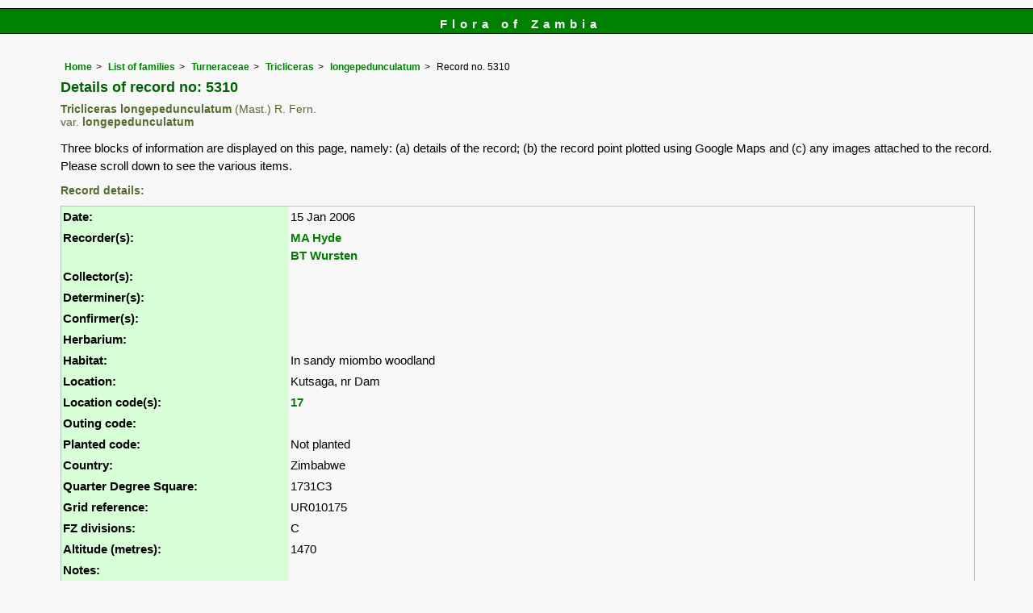

--- FILE ---
content_type: text/html; charset=UTF-8
request_url: https://www.zambiaflora.com/speciesdata/species-record.php?record_id=5310
body_size: 8587
content:
<!DOCTYPE html>
<html lang="en">
<head><!-- Google tag (gtag.js) -->
<script async src="https://www.googletagmanager.com/gtag/js?id=G-WM4P48J814"></script>
<script>
  window.dataLayer = window.dataLayer || [];
  function gtag(){dataLayer.push(arguments);}
  gtag('js', new Date());

  gtag('config', 'G-WM4P48J814');
</script><title>Flora of Zambia: Individual record no: 5310: Tricliceras longepedunculatum</title>
<meta charset="utf-8">
<meta name="description"
content="A web site containing information about the Flora of Zambia">

<meta name="author" content="Mark Hyde">
<meta name="viewport" content="width=device-width, initial-scale=1">
<link href="https://cdn.jsdelivr.net/npm/bootstrap@5.3.3/dist/css/bootstrap.min.css" rel="stylesheet" integrity="sha384-QWTKZyjpPEjISv5WaRU9OFeRpok6YctnYmDr5pNlyT2bRjXh0JMhjY6hW+ALEwIH" crossorigin="anonymous">
<!-- Google maps script based on one by August Li at: http://augustli.wordpress.com/2010/08/01/displaying-markers-in-google-maps-api/
-->

<style type="text/css">
	#map {width:100%; max-width: 640px; height:640px; border:0px; padding:0; margin: 0 5px 0 0;}
</style>
			
<link rel="stylesheet" type="text/css" href="../css/zam.css">
<link rel="icon" type="image/x-icon" href="../favicons/zam-icon.png">

<meta name="viewport"
content="width=device-width, initial-scale=1.0, user-scalable=no">
<script src="https://maps.googleapis.com/maps/api/js?v=3&key=AIzaSyAf9F3z1tGKN9iJyo57FIEyD7wu-hJBy6E"></script>

	  	
<script type="text/javascript">
		//<![CDATA[

		//Sample code written by August Li and amended by MAH
		//var icon = new google.maps.MarkerImage("https://maps.google.com/mapfiles/ms/micons/blue.png",
		var icon = new google.maps.MarkerImage('../components/google-marker-blue.png',
				   new google.maps.Size(32, 32), 
				   new google.maps.Point(0, 0),
				   new google.maps.Point(16, 32));
		var shadow = new google.maps.MarkerImage('../components/google-marker-shadow.png',
      // The shadow image is larger in the horizontal dimension
      // while the position and offset are the same as for the main image.
					new google.maps.Size(59, 32),
					new google.maps.Point(0,0),
					new google.maps.Point(16, 32));

	  
		var center = null;
		var map = null;
		var currentPopup;
		var bounds = new google.maps.LatLngBounds();
		function addMarker(lat, lng, info) {
			var pt = new google.maps.LatLng(lat, lng);
			bounds.extend(pt);
			var marker = new google.maps.Marker({
				position: pt,
				icon: icon,
				map: map,
				shadow: shadow,
			});
			var popup = new google.maps.InfoWindow({
				content: info,
				maxWidth: 300
			});
			google.maps.event.addListener(marker, "click", function() {
				if (currentPopup != null) {
					currentPopup.close();
					currentPopup = null;
				}
				popup.open(map, marker);
				currentPopup = popup;
			});
			google.maps.event.addListener(popup, "closeclick", function() {
				map.panTo(center);
				currentPopup = null;
			});
		}
			function initMap() {
				map = new google.maps.Map(document.getElementById("map"), {
					center: new google.maps.LatLng(-13.80,28.80),
					zoom: 4,
					gestureHandling: "greedy",
					mapTypeId: google.maps.MapTypeId.HYBRID,
					mapTypeControl: true,
					mapTypeControlOptions: {
						style: google.maps.MapTypeControlStyle.HORIZONTAL_BAR
					},
					navigationControl: true,
					navigationControlOptions: {
						style: google.maps.NavigationControlStyle.ZOOM_PAN
					},
					

  
				});	
		addMarker(-17.92446640152, 31.12099812372, 'Species name: <strong>Tricliceras longepedunculatum var. longepedunculatum</strong><br>QDS: <strong>1731C3</strong><br>Location: <strong>Kutsaga, nr Dam</strong><br>Date: <strong>2006-01-15</strong><br>');
center = bounds.getCenter();
}
//]]>
</script>


</head>
<body onload="initMap()" style="margin:0px; border:0px; padding:0px;">

<div id="Header">Flora of Zambia</div>

<div class="container-fluid">
  <div class="row">
    <div class="col">
<div class="indent">


<ul class="breadcrumb">
  <li><a href="../index.php">Home</a></li>
  <li><a href="index.php">List of families</a></li>
  <li><a href="family.php?family_id=224">Turneraceae</a></li>
	<li><a href="genus.php?genus_id=984">Tricliceras</a></li>
  <li><a href="species.php?species_id=140890">longepedunculatum</a></li>
    <li>Record no. 5310</li>
</ul>

<h1>Details of record no: 5310</h1><h2>Tricliceras longepedunculatum<span class="author"> (Mast.) R. Fern.</span><br> <span class="author">var.</span> longepedunculatum<span class="author"> </span></h2><p>Three blocks of information are displayed on this page, namely: (a) details of the record; (b) the record point plotted using Google Maps and (c) any images attached to the record. Please scroll down to see the various items.</p>

<h2>Record details: </h2>
<table class="small85 keytable2" width="95%" cellpadding="2"
cellspacing="4" summary="Individual record details">

<tr>
<td class="backcolor"><strong>Date:</strong>

</td><td>15 Jan 2006</td></tr><tr><td class="backcolor wid25"><strong>Recorder(s):</strong></td><td><a href="person-display.php?person_id=1" title="Information about this recorder">MA Hyde</a><br><a href="person-display.php?person_id=2" title="Information about this recorder">BT Wursten</a><br></td></tr><tr><td class="backcolor wid25"><strong>Collector(s):</strong></td><td></td> </tr>
<tr><td class="backcolor wid25"><strong>Determiner(s):</strong></td><td></td> </tr>
<tr><td class="backcolor wid25"><strong>Confirmer(s):</strong></td><td></td> </tr>
<tr><td class="backcolor wid25"><strong>Herbarium:</strong></td><td></td></tr>

<tr>
<td class="backcolor"><strong>Habitat:</strong>
</td>
<td> In sandy miombo woodland</td>
</tr>

<tr>
<td class="backcolor"><strong>Location:</strong>
</td>
<td> Kutsaga, nr Dam</td>
</tr>


<tr>
<td class="backcolor"><strong>Location code(s):</strong>
</td>
<td> <a href="location-display.php?location_id=17" title="Information about Kutsaga, Tobacco Research Board">17</a></td>
</tr>

<tr>
<td class="backcolor"><strong>Outing code:</strong>
</td>

<td></td>
</tr>

<tr>
<td class="backcolor"><strong>Planted code:</strong></td>
<td>Not planted </td></tr><tr>
<td class="backcolor"><strong>Country:</strong>
</td>
<td> Zimbabwe</td>
</tr>

<tr>
<td class="backcolor"><strong>Quarter Degree Square:</strong>
</td>
<td> 1731C3 </td>
</tr>

<tr>
<td class="backcolor"><strong>Grid reference:</strong>
</td>
<td> UR010175</td>
</tr>

<tr>
<td class="backcolor"><strong>FZ divisions:</strong>
</td>
<td> C
</td>
</tr>
<tr>
<td class="backcolor"><strong>Altitude (metres):</strong>
</td>
<td> 1470</td>
</tr>


<tr>
<td class="backcolor"><strong>Notes:</strong>
</td>
<td> </td>
</tr>

<tr>
<td class="backcolor"><strong>Latitude, Longitude: </strong>
</td>
<td> </td>
</tr>

<tr>
<td class="backcolor"><strong>Location Accuracy Code:</strong>
</td>
<td> 0</td>
</tr>

</table>

<h2>Map of species record</h2>
<div id="map"></div><!-- End of image section -->



<ul class="breadcrumb">
  <li><a href="../index.php">Home</a></li>
  <li><a href="index.php">List of families</a></li>
  <li><a href="family.php?family_id=224">Turneraceae</a></li>
	<li><a href="genus.php?genus_id=984">Tricliceras</a></li>
  <li><a href="species.php?species_id=140890">longepedunculatum</a></li>
    <li>Record no. 5310</li>
</ul>
</div><!-- Close "indent" div here -->

 </div> <!-- close col -->

</div> <!-- close row -->
 </div> <!-- close container-fluid -->

<hr>
<div class="tiny"><strong>Copyright: 

Mike Bingham, Annette Willemen, Nicholas Wightman, Bart Wursten, Petra Ballings and Mark Hyde, 2011-26</strong><br><br>
<strong>Bingham, M.G., Willemen, A., Wightman, N., Wursten, B.T., Ballings, P. and Hyde, M.A.</strong> 
<strong>(2026)</strong>. <em>Flora of Zambia: Individual record no: 5310: Tricliceras longepedunculatum.</em> <br>https://www.zambiaflora.com/speciesdata/species-record.php?record_id=5310, retrieved 31 January 2026<br><br>Site software last modified: 18 October 2025 12:29pm (GMT +2)<br><a href="../terms.php">Terms of use</a><br>
</div> <script src="https://cdn.jsdelivr.net/npm/bootstrap@5.3.3/dist/js/bootstrap.bundle.min.js" integrity="sha384-YvpcrYf0tY3lHB60NNkmXc5s9fDVZLESaAA55NDzOxhy9GkcIdslK1eN7N6jIeHz" crossorigin="anonymous"></script> 
 
 
</body>
</html>
